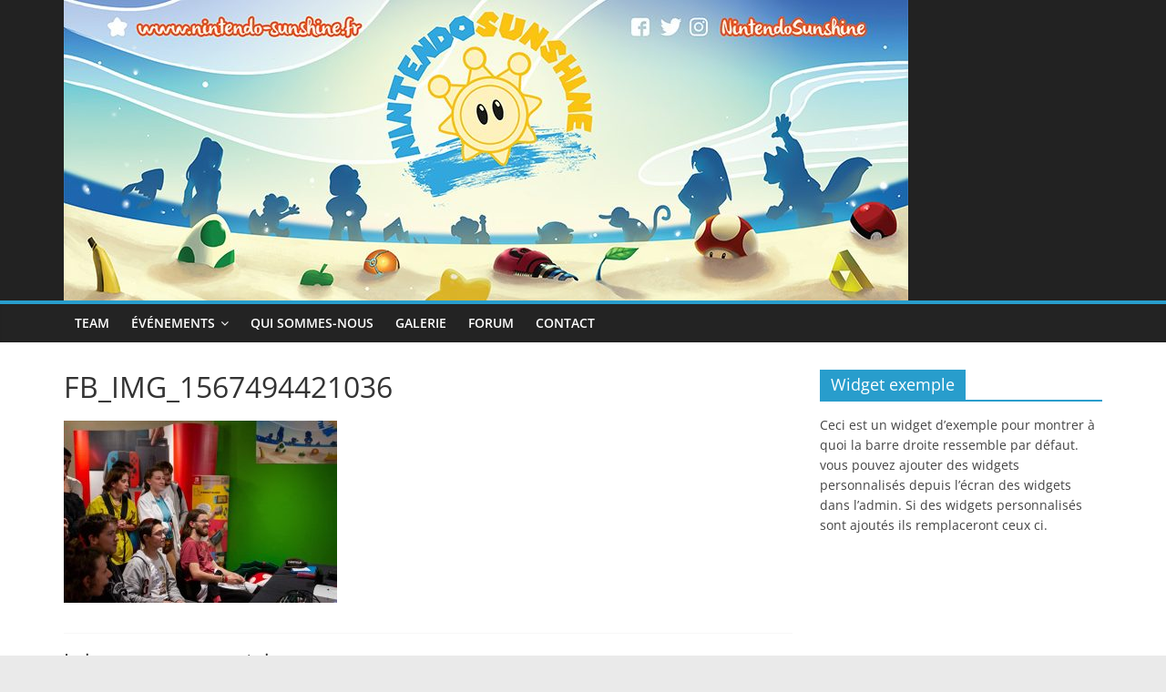

--- FILE ---
content_type: text/html; charset=UTF-8
request_url: http://www.nintendo-sunshine.fr/galerie/fb_img_1567494421036/
body_size: 8483
content:
<!DOCTYPE html>
<html lang="fr-FR">
<head>
			<meta charset="UTF-8" />
		<meta name="viewport" content="width=device-width, initial-scale=1">
		<link rel="profile" href="http://gmpg.org/xfn/11" />
		<meta name='robots' content='index, follow, max-image-preview:large, max-snippet:-1, max-video-preview:-1' />

	<!-- This site is optimized with the Yoast SEO plugin v20.8 - https://yoast.com/wordpress/plugins/seo/ -->
	<title>FB_IMG_1567494421036 -</title>
	<link rel="canonical" href="http://www.nintendo-sunshine.fr/galerie/fb_img_1567494421036/" />
	<meta property="og:locale" content="fr_FR" />
	<meta property="og:type" content="article" />
	<meta property="og:title" content="FB_IMG_1567494421036 -" />
	<meta property="og:url" content="http://www.nintendo-sunshine.fr/galerie/fb_img_1567494421036/" />
	<meta property="article:publisher" content="https://www.facebook.com/NintendoSunshine-954965297911323/?fref=ts" />
	<meta property="og:image" content="http://www.nintendo-sunshine.fr/galerie/fb_img_1567494421036" />
	<meta property="og:image:width" content="1080" />
	<meta property="og:image:height" content="720" />
	<meta property="og:image:type" content="image/jpeg" />
	<meta name="twitter:card" content="summary_large_image" />
	<script type="application/ld+json" class="yoast-schema-graph">{"@context":"https://schema.org","@graph":[{"@type":"WebPage","@id":"http://www.nintendo-sunshine.fr/galerie/fb_img_1567494421036/","url":"http://www.nintendo-sunshine.fr/galerie/fb_img_1567494421036/","name":"FB_IMG_1567494421036 -","isPartOf":{"@id":"http://www.nintendo-sunshine.fr/#website"},"primaryImageOfPage":{"@id":"http://www.nintendo-sunshine.fr/galerie/fb_img_1567494421036/#primaryimage"},"image":{"@id":"http://www.nintendo-sunshine.fr/galerie/fb_img_1567494421036/#primaryimage"},"thumbnailUrl":"http://www.nintendo-sunshine.fr/wp-content/uploads/2019/09/FB_IMG_1567494421036.jpg","datePublished":"2019-09-03T11:38:51+00:00","dateModified":"2019-09-03T11:38:51+00:00","breadcrumb":{"@id":"http://www.nintendo-sunshine.fr/galerie/fb_img_1567494421036/#breadcrumb"},"inLanguage":"fr-FR","potentialAction":[{"@type":"ReadAction","target":["http://www.nintendo-sunshine.fr/galerie/fb_img_1567494421036/"]}]},{"@type":"ImageObject","inLanguage":"fr-FR","@id":"http://www.nintendo-sunshine.fr/galerie/fb_img_1567494421036/#primaryimage","url":"http://www.nintendo-sunshine.fr/wp-content/uploads/2019/09/FB_IMG_1567494421036.jpg","contentUrl":"http://www.nintendo-sunshine.fr/wp-content/uploads/2019/09/FB_IMG_1567494421036.jpg","width":1080,"height":720},{"@type":"BreadcrumbList","@id":"http://www.nintendo-sunshine.fr/galerie/fb_img_1567494421036/#breadcrumb","itemListElement":[{"@type":"ListItem","position":1,"name":"Accueil","item":"http://www.nintendo-sunshine.fr/"},{"@type":"ListItem","position":2,"name":"Galerie","item":"https://www.nintendo-sunshine.fr/galerie/"},{"@type":"ListItem","position":3,"name":"FB_IMG_1567494421036"}]},{"@type":"WebSite","@id":"http://www.nintendo-sunshine.fr/#website","url":"http://www.nintendo-sunshine.fr/","name":"","description":"Association pour la promotion de Nintendo","publisher":{"@id":"http://www.nintendo-sunshine.fr/#organization"},"potentialAction":[{"@type":"SearchAction","target":{"@type":"EntryPoint","urlTemplate":"http://www.nintendo-sunshine.fr/?s={search_term_string}"},"query-input":"required name=search_term_string"}],"inLanguage":"fr-FR"},{"@type":"Organization","@id":"http://www.nintendo-sunshine.fr/#organization","name":"Nintendo Sunshine","url":"http://www.nintendo-sunshine.fr/","logo":{"@type":"ImageObject","inLanguage":"fr-FR","@id":"http://www.nintendo-sunshine.fr/#/schema/logo/image/","url":"http://www.nintendo-sunshine.fr/wp-content/uploads/2016/02/NS.jpg","contentUrl":"http://www.nintendo-sunshine.fr/wp-content/uploads/2016/02/NS.jpg","width":959,"height":960,"caption":"Nintendo Sunshine"},"image":{"@id":"http://www.nintendo-sunshine.fr/#/schema/logo/image/"},"sameAs":["https://www.facebook.com/NintendoSunshine-954965297911323/?fref=ts"]}]}</script>
	<!-- / Yoast SEO plugin. -->


<link rel='dns-prefetch' href='//www.nintendo-sunshine.fr' />
<link rel='dns-prefetch' href='//www.googletagmanager.com' />
<link rel="alternate" type="application/rss+xml" title=" &raquo; Flux" href="http://www.nintendo-sunshine.fr/feed/" />
<link rel="alternate" type="application/rss+xml" title=" &raquo; Flux des commentaires" href="http://www.nintendo-sunshine.fr/comments/feed/" />
<link rel="alternate" type="application/rss+xml" title=" &raquo; FB_IMG_1567494421036 Flux des commentaires" href="http://www.nintendo-sunshine.fr/galerie/fb_img_1567494421036/feed/" />
<script type="text/javascript">
window._wpemojiSettings = {"baseUrl":"https:\/\/s.w.org\/images\/core\/emoji\/14.0.0\/72x72\/","ext":".png","svgUrl":"https:\/\/s.w.org\/images\/core\/emoji\/14.0.0\/svg\/","svgExt":".svg","source":{"concatemoji":"http:\/\/www.nintendo-sunshine.fr\/wp-includes\/js\/wp-emoji-release.min.js?ver=6.2.8"}};
/*! This file is auto-generated */
!function(e,a,t){var n,r,o,i=a.createElement("canvas"),p=i.getContext&&i.getContext("2d");function s(e,t){p.clearRect(0,0,i.width,i.height),p.fillText(e,0,0);e=i.toDataURL();return p.clearRect(0,0,i.width,i.height),p.fillText(t,0,0),e===i.toDataURL()}function c(e){var t=a.createElement("script");t.src=e,t.defer=t.type="text/javascript",a.getElementsByTagName("head")[0].appendChild(t)}for(o=Array("flag","emoji"),t.supports={everything:!0,everythingExceptFlag:!0},r=0;r<o.length;r++)t.supports[o[r]]=function(e){if(p&&p.fillText)switch(p.textBaseline="top",p.font="600 32px Arial",e){case"flag":return s("\ud83c\udff3\ufe0f\u200d\u26a7\ufe0f","\ud83c\udff3\ufe0f\u200b\u26a7\ufe0f")?!1:!s("\ud83c\uddfa\ud83c\uddf3","\ud83c\uddfa\u200b\ud83c\uddf3")&&!s("\ud83c\udff4\udb40\udc67\udb40\udc62\udb40\udc65\udb40\udc6e\udb40\udc67\udb40\udc7f","\ud83c\udff4\u200b\udb40\udc67\u200b\udb40\udc62\u200b\udb40\udc65\u200b\udb40\udc6e\u200b\udb40\udc67\u200b\udb40\udc7f");case"emoji":return!s("\ud83e\udef1\ud83c\udffb\u200d\ud83e\udef2\ud83c\udfff","\ud83e\udef1\ud83c\udffb\u200b\ud83e\udef2\ud83c\udfff")}return!1}(o[r]),t.supports.everything=t.supports.everything&&t.supports[o[r]],"flag"!==o[r]&&(t.supports.everythingExceptFlag=t.supports.everythingExceptFlag&&t.supports[o[r]]);t.supports.everythingExceptFlag=t.supports.everythingExceptFlag&&!t.supports.flag,t.DOMReady=!1,t.readyCallback=function(){t.DOMReady=!0},t.supports.everything||(n=function(){t.readyCallback()},a.addEventListener?(a.addEventListener("DOMContentLoaded",n,!1),e.addEventListener("load",n,!1)):(e.attachEvent("onload",n),a.attachEvent("onreadystatechange",function(){"complete"===a.readyState&&t.readyCallback()})),(e=t.source||{}).concatemoji?c(e.concatemoji):e.wpemoji&&e.twemoji&&(c(e.twemoji),c(e.wpemoji)))}(window,document,window._wpemojiSettings);
</script>
<style type="text/css">
img.wp-smiley,
img.emoji {
	display: inline !important;
	border: none !important;
	box-shadow: none !important;
	height: 1em !important;
	width: 1em !important;
	margin: 0 0.07em !important;
	vertical-align: -0.1em !important;
	background: none !important;
	padding: 0 !important;
}
</style>
	<link rel='stylesheet' id='mec-select2-style-css' href='http://www.nintendo-sunshine.fr/wp-content/plugins/modern-events-calendar-lite/assets/packages/select2/select2.min.css?ver=6.4.2' type='text/css' media='all' />
<link rel='stylesheet' id='mec-font-icons-css' href='http://www.nintendo-sunshine.fr/wp-content/plugins/modern-events-calendar-lite/assets/css/iconfonts.css?ver=6.2.8' type='text/css' media='all' />
<link rel='stylesheet' id='mec-frontend-style-css' href='http://www.nintendo-sunshine.fr/wp-content/plugins/modern-events-calendar-lite/assets/css/frontend.min.css?ver=6.4.2' type='text/css' media='all' />
<link rel='stylesheet' id='mec-tooltip-style-css' href='http://www.nintendo-sunshine.fr/wp-content/plugins/modern-events-calendar-lite/assets/packages/tooltip/tooltip.css?ver=6.2.8' type='text/css' media='all' />
<link rel='stylesheet' id='mec-tooltip-shadow-style-css' href='http://www.nintendo-sunshine.fr/wp-content/plugins/modern-events-calendar-lite/assets/packages/tooltip/tooltipster-sideTip-shadow.min.css?ver=6.2.8' type='text/css' media='all' />
<link rel='stylesheet' id='featherlight-css' href='http://www.nintendo-sunshine.fr/wp-content/plugins/modern-events-calendar-lite/assets/packages/featherlight/featherlight.css?ver=6.2.8' type='text/css' media='all' />
<link rel='stylesheet' id='mec-lity-style-css' href='http://www.nintendo-sunshine.fr/wp-content/plugins/modern-events-calendar-lite/assets/packages/lity/lity.min.css?ver=6.2.8' type='text/css' media='all' />
<link rel='stylesheet' id='mec-general-calendar-style-css' href='http://www.nintendo-sunshine.fr/wp-content/plugins/modern-events-calendar-lite/assets/css/mec-general-calendar.css?ver=6.2.8' type='text/css' media='all' />
<link rel='stylesheet' id='fontawesome-css' href='http://www.nintendo-sunshine.fr/wp-content/plugins/olevmedia-shortcodes/assets/css/font-awesome.min.css?ver=6.2.8' type='text/css' media='all' />
<link rel='stylesheet' id='omsc-shortcodes-css' href='http://www.nintendo-sunshine.fr/wp-content/plugins/olevmedia-shortcodes/assets/css/shortcodes.css?ver=6.2.8' type='text/css' media='all' />
<link rel='stylesheet' id='omsc-shortcodes-tablet-css' href='http://www.nintendo-sunshine.fr/wp-content/plugins/olevmedia-shortcodes/assets/css/shortcodes-tablet.css?ver=6.2.8' type='text/css' media='screen and (min-width: 768px) and (max-width: 959px)' />
<link rel='stylesheet' id='omsc-shortcodes-mobile-css' href='http://www.nintendo-sunshine.fr/wp-content/plugins/olevmedia-shortcodes/assets/css/shortcodes-mobile.css?ver=6.2.8' type='text/css' media='screen and (max-width: 767px)' />
<link rel='stylesheet' id='responsive-lightbox-fancybox-css' href='http://www.nintendo-sunshine.fr/wp-content/plugins/responsive-lightbox/assets/fancybox/jquery.fancybox.min.css?ver=2.4.5' type='text/css' media='all' />
<link rel='stylesheet' id='colormag_style-css' href='http://www.nintendo-sunshine.fr/wp-content/themes/colormag/style.css?ver=2.1.8' type='text/css' media='all' />
<link rel='stylesheet' id='colormag-fontawesome-css' href='http://www.nintendo-sunshine.fr/wp-content/themes/colormag/fontawesome/css/font-awesome.min.css?ver=2.1.8' type='text/css' media='all' />
<script type='text/javascript' src='http://www.nintendo-sunshine.fr/wp-includes/js/jquery/jquery.min.js?ver=3.6.4' id='jquery-core-js'></script>
<script type='text/javascript' src='http://www.nintendo-sunshine.fr/wp-includes/js/jquery/jquery-migrate.min.js?ver=3.4.0' id='jquery-migrate-js'></script>
<script type='text/javascript' src='http://www.nintendo-sunshine.fr/wp-content/plugins/modern-events-calendar-lite/assets/js/mec-general-calendar.js?ver=6.4.2' id='mec-general-calendar-script-js'></script>
<script type='text/javascript' id='mec-frontend-script-js-extra'>
/* <![CDATA[ */
var mecdata = {"day":"jour","days":"jours","hour":"heure","hours":"heures","minute":"minute","minutes":"minutes","second":"seconde","seconds":"secondes","elementor_edit_mode":"no","recapcha_key":"","ajax_url":"http:\/\/www.nintendo-sunshine.fr\/wp-admin\/admin-ajax.php","fes_nonce":"87a6912809","current_year":"2026","current_month":"01","datepicker_format":"yy-mm-dd"};
/* ]]> */
</script>
<script type='text/javascript' src='http://www.nintendo-sunshine.fr/wp-content/plugins/modern-events-calendar-lite/assets/js/frontend.js?ver=6.4.2' id='mec-frontend-script-js'></script>
<script type='text/javascript' src='http://www.nintendo-sunshine.fr/wp-content/plugins/modern-events-calendar-lite/assets/js/events.js?ver=6.4.2' id='mec-events-script-js'></script>
<script type='text/javascript' src='http://www.nintendo-sunshine.fr/wp-content/plugins/responsive-lightbox/assets/fancybox/jquery.fancybox.min.js?ver=2.4.5' id='responsive-lightbox-fancybox-js'></script>
<script type='text/javascript' src='http://www.nintendo-sunshine.fr/wp-includes/js/underscore.min.js?ver=1.13.4' id='underscore-js'></script>
<script type='text/javascript' src='http://www.nintendo-sunshine.fr/wp-content/plugins/responsive-lightbox/assets/infinitescroll/infinite-scroll.pkgd.min.js?ver=6.2.8' id='responsive-lightbox-infinite-scroll-js'></script>
<script type='text/javascript' id='responsive-lightbox-js-before'>
var rlArgs = {"script":"fancybox","selector":"lightbox","customEvents":"","activeGalleries":true,"modal":false,"showOverlay":true,"showCloseButton":true,"enableEscapeButton":true,"hideOnOverlayClick":true,"hideOnContentClick":false,"cyclic":false,"showNavArrows":false,"autoScale":true,"scrolling":"yes","centerOnScroll":true,"opacity":true,"overlayOpacity":"70","overlayColor":"#666","titleShow":true,"titlePosition":"outside","transitions":"elastic","easings":"swing","speeds":300,"changeSpeed":300,"changeFade":100,"padding":5,"margin":5,"videoWidth":1080,"videoHeight":720,"woocommerce_gallery":false,"ajaxurl":"http:\/\/www.nintendo-sunshine.fr\/wp-admin\/admin-ajax.php","nonce":"30987531ec","preview":false,"postId":1204,"scriptExtension":false};
</script>
<script type='text/javascript' src='http://www.nintendo-sunshine.fr/wp-content/plugins/responsive-lightbox/js/front.js?ver=2.4.5' id='responsive-lightbox-js'></script>
<script type='text/javascript' src='http://www.nintendo-sunshine.fr/wp-content/plugins/twitter-tweets/js/weblizar-fronend-twitter-tweets.js?ver=1' id='wl-weblizar-fronend-twitter-tweets-js'></script>
<script type='text/javascript' src='https://www.googletagmanager.com/gtag/js?id=UA-93338258-1&#038;ver=6.2.8' id='wk-analytics-script-js'></script>
<script type='text/javascript' id='wk-analytics-script-js-after'>
function shouldTrack(){
var trackLoggedIn = true;
var loggedIn = false;
if(!loggedIn){
return true;
} else if( trackLoggedIn ) {
return true;
}
return false;
}
function hasWKGoogleAnalyticsCookie() {
return (new RegExp('wp_wk_ga_untrack_' + document.location.hostname)).test(document.cookie);
}
if (!hasWKGoogleAnalyticsCookie() && shouldTrack()) {
//Google Analytics
window.dataLayer = window.dataLayer || [];
function gtag(){dataLayer.push(arguments);}
gtag('js', new Date());
gtag('config', 'UA-93338258-1');
}
</script>
<!--[if lte IE 8]>
<script type='text/javascript' src='http://www.nintendo-sunshine.fr/wp-content/themes/colormag/js/html5shiv.min.js?ver=2.1.8' id='html5-js'></script>
<![endif]-->
<link rel="https://api.w.org/" href="http://www.nintendo-sunshine.fr/wp-json/" /><link rel="alternate" type="application/json" href="http://www.nintendo-sunshine.fr/wp-json/wp/v2/media/1204" /><link rel="EditURI" type="application/rsd+xml" title="RSD" href="http://www.nintendo-sunshine.fr/xmlrpc.php?rsd" />
<link rel="wlwmanifest" type="application/wlwmanifest+xml" href="http://www.nintendo-sunshine.fr/wp-includes/wlwmanifest.xml" />
<meta name="generator" content="WordPress 6.2.8" />
<link rel='shortlink' href='http://www.nintendo-sunshine.fr/?p=1204' />
<link rel="alternate" type="application/json+oembed" href="http://www.nintendo-sunshine.fr/wp-json/oembed/1.0/embed?url=http%3A%2F%2Fwww.nintendo-sunshine.fr%2Fgalerie%2Ffb_img_1567494421036%2F" />
<link rel="alternate" type="text/xml+oembed" href="http://www.nintendo-sunshine.fr/wp-json/oembed/1.0/embed?url=http%3A%2F%2Fwww.nintendo-sunshine.fr%2Fgalerie%2Ffb_img_1567494421036%2F&#038;format=xml" />
		<style type="text/css" id="wp-custom-css">
			#cf {
  position:relative;
  width : 150px;
  height : 250px;
  display:inline-block;
  margin : 10px;
}

#cf img {
  position:absolute;
  left:0;
  top :0;
  -webkit-transition: opacity 1s ease-in-out;
  -moz-transition: opacity 1s ease-in-out;
  -o-transition: opacity 1s ease-in-out;
  transition: opacity 1s ease-in-out;
  height : 150px;
  width : 150px;
}

#cf img.top:hover {
  opacity:0;
}

#cf img.top {
  z-index : 1;
}

#cf div.phraseProfil {
  position : absolute;
  top:150px;
  font-size:12px;
  height:150px;
  width : 150px;
  color: #000;
}


#header-text-nav-container {
	background-color : #222;
}

#header-text-nav-wrap {
	padding : 0px;
}
.wysija-input {
	margin : 0px !important;
}

		</style>
		<style type="text/css">.mec-wrap, .mec-wrap div:not([class^="elementor-"]), .lity-container, .mec-wrap h1, .mec-wrap h2, .mec-wrap h3, .mec-wrap h4, .mec-wrap h5, .mec-wrap h6, .entry-content .mec-wrap h1, .entry-content .mec-wrap h2, .entry-content .mec-wrap h3, .entry-content .mec-wrap h4, .entry-content .mec-wrap h5, .entry-content .mec-wrap h6, .mec-wrap .mec-totalcal-box input[type="submit"], .mec-wrap .mec-totalcal-box .mec-totalcal-view span, .mec-agenda-event-title a, .lity-content .mec-events-meta-group-booking select, .lity-content .mec-book-ticket-variation h5, .lity-content .mec-events-meta-group-booking input[type="number"], .lity-content .mec-events-meta-group-booking input[type="text"], .lity-content .mec-events-meta-group-booking input[type="email"],.mec-organizer-item a, .mec-single-event .mec-events-meta-group-booking ul.mec-book-tickets-container li.mec-book-ticket-container label { font-family: "Montserrat", -apple-system, BlinkMacSystemFont, "Segoe UI", Roboto, sans-serif;}.mec-event-content p, .mec-search-bar-result .mec-event-detail{ font-family: Roboto, sans-serif;} .mec-wrap .mec-totalcal-box input, .mec-wrap .mec-totalcal-box select, .mec-checkboxes-search .mec-searchbar-category-wrap, .mec-wrap .mec-totalcal-box .mec-totalcal-view span { font-family: "Roboto", Helvetica, Arial, sans-serif; }.mec-event-grid-modern .event-grid-modern-head .mec-event-day, .mec-event-list-minimal .mec-time-details, .mec-event-list-minimal .mec-event-detail, .mec-event-list-modern .mec-event-detail, .mec-event-grid-minimal .mec-time-details, .mec-event-grid-minimal .mec-event-detail, .mec-event-grid-simple .mec-event-detail, .mec-event-cover-modern .mec-event-place, .mec-event-cover-clean .mec-event-place, .mec-calendar .mec-event-article .mec-localtime-details div, .mec-calendar .mec-event-article .mec-event-detail, .mec-calendar.mec-calendar-daily .mec-calendar-d-top h2, .mec-calendar.mec-calendar-daily .mec-calendar-d-top h3, .mec-toggle-item-col .mec-event-day, .mec-weather-summary-temp { font-family: "Roboto", sans-serif; } .mec-fes-form, .mec-fes-list, .mec-fes-form input, .mec-event-date .mec-tooltip .box, .mec-event-status .mec-tooltip .box, .ui-datepicker.ui-widget, .mec-fes-form button[type="submit"].mec-fes-sub-button, .mec-wrap .mec-timeline-events-container p, .mec-wrap .mec-timeline-events-container h4, .mec-wrap .mec-timeline-events-container div, .mec-wrap .mec-timeline-events-container a, .mec-wrap .mec-timeline-events-container span { font-family: -apple-system, BlinkMacSystemFont, "Segoe UI", Roboto, sans-serif !important; }</style></head>

<body class="attachment attachment-template-default attachmentid-1204 attachment-jpeg wp-custom-logo wp-embed-responsive right-sidebar wide">

		<div id="page" class="hfeed site">
				<a class="skip-link screen-reader-text" href="#main">Passer au contenu</a>
				<header id="masthead" class="site-header clearfix ">
				<div id="header-text-nav-container" class="clearfix">
		
		<div class="inner-wrap">
			<div id="header-text-nav-wrap" class="clearfix">

				<div id="header-left-section">
											<div id="header-logo-image">
							<a href="http://www.nintendo-sunshine.fr/" class="custom-logo-link" rel="home"><img width="927" height="330" src="http://www.nintendo-sunshine.fr/wp-content/uploads/2017/11/cropped-bache_nintendosunshine_fondperdus.jpg" class="custom-logo" alt="" decoding="async" srcset="http://www.nintendo-sunshine.fr/wp-content/uploads/2017/11/cropped-bache_nintendosunshine_fondperdus.jpg 927w, http://www.nintendo-sunshine.fr/wp-content/uploads/2017/11/cropped-bache_nintendosunshine_fondperdus-300x107.jpg 300w, http://www.nintendo-sunshine.fr/wp-content/uploads/2017/11/cropped-bache_nintendosunshine_fondperdus-768x273.jpg 768w, http://www.nintendo-sunshine.fr/wp-content/uploads/2017/11/cropped-bache_nintendosunshine_fondperdus-600x214.jpg 600w" sizes="(max-width: 927px) 100vw, 927px" /></a>						</div><!-- #header-logo-image -->
						
					<div id="header-text" class="screen-reader-text">
													<h3 id="site-title">
								<a href="http://www.nintendo-sunshine.fr/" title="" rel="home"></a>
							</h3>
						
													<p id="site-description">
								Association pour la promotion de Nintendo							</p><!-- #site-description -->
											</div><!-- #header-text -->
				</div><!-- #header-left-section -->

				<div id="header-right-section">
									</div><!-- #header-right-section -->

			</div><!-- #header-text-nav-wrap -->
		</div><!-- .inner-wrap -->

		
		<nav id="site-navigation" class="main-navigation clearfix" role="navigation">
			<div class="inner-wrap clearfix">
				
				
				<p class="menu-toggle"></p>
				<div class="menu-primary-container"><ul id="menu-navigation" class="menu"><li id="menu-item-960" class="menu-item menu-item-type-post_type menu-item-object-page menu-item-960"><a href="http://www.nintendo-sunshine.fr/team/">Team</a></li>
<li id="menu-item-1099" class="menu-item menu-item-type-custom menu-item-object-custom menu-item-has-children menu-item-1099"><a href="#">Événements</a>
<ul class="sub-menu">
	<li id="menu-item-1094" class="menu-item menu-item-type-custom menu-item-object-custom menu-item-1094"><a href="http://www.nintendo-sunshine.fr/evenements/">Calendrier</a></li>
	<li id="menu-item-1095" class="menu-item menu-item-type-custom menu-item-object-custom menu-item-1095"><a href="http://www.nintendo-sunshine.fr/references/">Références</a></li>
</ul>
</li>
<li id="menu-item-45" class="menu-item menu-item-type-post_type menu-item-object-page menu-item-45"><a href="http://www.nintendo-sunshine.fr/association/">Qui sommes-nous</a></li>
<li id="menu-item-1137" class="menu-item menu-item-type-post_type menu-item-object-page menu-item-1137"><a href="http://www.nintendo-sunshine.fr/galerie/">Galerie</a></li>
<li id="menu-item-47" class="menu-item menu-item-type-custom menu-item-object-custom menu-item-47"><a href="http://forum.nintendo-sunshine.fr">Forum</a></li>
<li id="menu-item-46" class="menu-item menu-item-type-post_type menu-item-object-page menu-item-46"><a href="http://www.nintendo-sunshine.fr/contact/">Contact</a></li>
</ul></div>
			</div>
		</nav>

				</div><!-- #header-text-nav-container -->
				</header><!-- #masthead -->
				<div id="main" class="clearfix">
				<div class="inner-wrap clearfix">
		
	<div id="primary">
		<div id="content" class="clearfix">
			
<article id="post-1204" class="post-1204 attachment type-attachment status-inherit hentry">
	
	
			<header class="entry-header">
			<h2 class="entry-title">
				FB_IMG_1567494421036			</h2 >
		</header>

		
	<div class="entry-content clearfix">
		<p class="attachment"><a href='http://www.nintendo-sunshine.fr/wp-content/uploads/2019/09/FB_IMG_1567494421036.jpg' title="" data-rl_title="" class="rl-gallery-link" data-rl_caption="" data-rel="lightbox-gallery-0"><img width="300" height="200" src="http://www.nintendo-sunshine.fr/wp-content/uploads/2019/09/FB_IMG_1567494421036-300x200.jpg" class="attachment-medium size-medium" alt="" decoding="async" loading="lazy" srcset="http://www.nintendo-sunshine.fr/wp-content/uploads/2019/09/FB_IMG_1567494421036-300x200.jpg 300w, http://www.nintendo-sunshine.fr/wp-content/uploads/2019/09/FB_IMG_1567494421036-768x512.jpg 768w, http://www.nintendo-sunshine.fr/wp-content/uploads/2019/09/FB_IMG_1567494421036-1024x683.jpg 1024w, http://www.nintendo-sunshine.fr/wp-content/uploads/2019/09/FB_IMG_1567494421036-391x260.jpg 391w, http://www.nintendo-sunshine.fr/wp-content/uploads/2019/09/FB_IMG_1567494421036-90x60.jpg 90w, http://www.nintendo-sunshine.fr/wp-content/uploads/2019/09/FB_IMG_1567494421036.jpg 1080w" sizes="(max-width: 300px) 100vw, 300px" /></a></p>
	</div>

	<div class="entry-footer">
			</div>

	</article>

<div id="comments" class="comments-area">

	
		<div id="respond" class="comment-respond">
		<h3 id="reply-title" class="comment-reply-title">Laisser un commentaire</h3><p class="must-log-in">Vous devez <a href="http://www.nintendo-sunshine.fr/wp-login.php?redirect_to=http%3A%2F%2Fwww.nintendo-sunshine.fr%2Fgalerie%2Ffb_img_1567494421036%2F">vous connecter</a> pour publier un commentaire.</p>	</div><!-- #respond -->
	
</div><!-- #comments -->
		</div><!-- #content -->
	</div><!-- #primary -->


<div id="secondary">
	
	<aside class="widget widget_text clearfix"><h3 class="widget-title"><span>Widget exemple</span></h3>			<div class="textwidget"><p>Ceci est un widget d’exemple pour montrer à quoi la barre droite ressemble par défaut. vous pouvez ajouter des widgets personnalisés depuis l’écran des widgets dans l’admin. Si des widgets personnalisés sont ajoutés ils remplaceront ceux ci.</p>
</div>
		</aside>
	</div>
		</div><!-- .inner-wrap -->
				</div><!-- #main -->
					<div class="advertisement_above_footer">
				<div class="inner-wrap">
					<aside id="colormag_highlighted_posts_widget-3" class="widget widget_highlighted_posts widget_featured_meta clearfix">
		<div class="widget_highlighted_post_area">
					</div>

		</aside>				</div>
			</div>
					<footer id="colophon" class="clearfix ">
				<div class="footer-socket-wrapper clearfix">
			<div class="inner-wrap">
				<div class="footer-socket-area">
		
		<div class="footer-socket-right-section">
					</div>

				<div class="footer-socket-left-section">
			<div class="copyright">Copyright &copy; 2026 <a href="http://www.nintendo-sunshine.fr/" title="" ><span></span></a>. Tous droits réservés.<br>Theme <a href="https://themegrill.com/themes/colormag" target="_blank" title="ColorMag" rel="nofollow"><span>ColorMag</span></a> par ThemeGrill. Propulsé par <a href="https://wordpress.org" target="_blank" title="WordPress" rel="nofollow"><span>WordPress</span></a>.</div>		</div>
				</div><!-- .footer-socket-area -->
					</div><!-- .inner-wrap -->
		</div><!-- .footer-socket-wrapper -->
				</footer><!-- #colophon -->
				<a href="#masthead" id="scroll-up"><i class="fa fa-chevron-up"></i></a>
				</div><!-- #page -->
		<script type="text/javascript">jQuery(function(){omShortcodes.init(["buttons","tooltips","toggle","tabs","responsivebox","counter"]);});</script><script type='text/javascript' src='http://www.nintendo-sunshine.fr/wp-includes/js/jquery/ui/core.min.js?ver=1.13.2' id='jquery-ui-core-js'></script>
<script type='text/javascript' src='http://www.nintendo-sunshine.fr/wp-includes/js/jquery/ui/datepicker.min.js?ver=1.13.2' id='jquery-ui-datepicker-js'></script>
<script type='text/javascript' id='jquery-ui-datepicker-js-after'>
jQuery(function(jQuery){jQuery.datepicker.setDefaults({"closeText":"Fermer","currentText":"Aujourd\u2019hui","monthNames":["janvier","f\u00e9vrier","mars","avril","mai","juin","juillet","ao\u00fbt","septembre","octobre","novembre","d\u00e9cembre"],"monthNamesShort":["Jan","F\u00e9v","Mar","Avr","Mai","Juin","Juil","Ao\u00fbt","Sep","Oct","Nov","D\u00e9c"],"nextText":"Suivant","prevText":"Pr\u00e9c\u00e9dent","dayNames":["dimanche","lundi","mardi","mercredi","jeudi","vendredi","samedi"],"dayNamesShort":["dim","lun","mar","mer","jeu","ven","sam"],"dayNamesMin":["D","L","M","M","J","V","S"],"dateFormat":"d MM yy","firstDay":1,"isRTL":false});});
</script>
<script type='text/javascript' src='http://www.nintendo-sunshine.fr/wp-content/plugins/modern-events-calendar-lite/assets/js/jquery.typewatch.js?ver=6.4.2' id='mec-typekit-script-js'></script>
<script type='text/javascript' src='http://www.nintendo-sunshine.fr/wp-content/plugins/modern-events-calendar-lite/assets/packages/featherlight/featherlight.js?ver=6.4.2' id='featherlight-js'></script>
<script type='text/javascript' src='http://www.nintendo-sunshine.fr/wp-content/plugins/modern-events-calendar-lite/assets/packages/select2/select2.full.min.js?ver=6.4.2' id='mec-select2-script-js'></script>
<script type='text/javascript' src='http://www.nintendo-sunshine.fr/wp-content/plugins/modern-events-calendar-lite/assets/packages/tooltip/tooltip.js?ver=6.4.2' id='mec-tooltip-script-js'></script>
<script type='text/javascript' src='http://www.nintendo-sunshine.fr/wp-content/plugins/modern-events-calendar-lite/assets/packages/lity/lity.min.js?ver=6.4.2' id='mec-lity-script-js'></script>
<script type='text/javascript' src='http://www.nintendo-sunshine.fr/wp-content/plugins/modern-events-calendar-lite/assets/packages/colorbrightness/colorbrightness.min.js?ver=6.4.2' id='mec-colorbrightness-script-js'></script>
<script type='text/javascript' src='http://www.nintendo-sunshine.fr/wp-content/plugins/modern-events-calendar-lite/assets/packages/owl-carousel/owl.carousel.min.js?ver=6.4.2' id='mec-owl-carousel-script-js'></script>
<script type='text/javascript' src='http://www.nintendo-sunshine.fr/wp-content/plugins/olevmedia-shortcodes/assets/js/shortcodes.js?ver=1.1.9' id='omsc-shortcodes-js'></script>
<script type='text/javascript' src='http://www.nintendo-sunshine.fr/wp-content/themes/colormag/js/jquery.bxslider.min.js?ver=2.1.8' id='colormag-bxslider-js'></script>
<script type='text/javascript' src='http://www.nintendo-sunshine.fr/wp-content/themes/colormag/js/navigation.min.js?ver=2.1.8' id='colormag-navigation-js'></script>
<script type='text/javascript' src='http://www.nintendo-sunshine.fr/wp-content/themes/colormag/js/fitvids/jquery.fitvids.min.js?ver=2.1.8' id='colormag-fitvids-js'></script>
<script type='text/javascript' src='http://www.nintendo-sunshine.fr/wp-content/themes/colormag/js/skip-link-focus-fix.min.js?ver=2.1.8' id='colormag-skip-link-focus-fix-js'></script>
<script type='text/javascript' src='http://www.nintendo-sunshine.fr/wp-content/themes/colormag/js/colormag-custom.min.js?ver=2.1.8' id='colormag-custom-js'></script>

</body>
</html>
